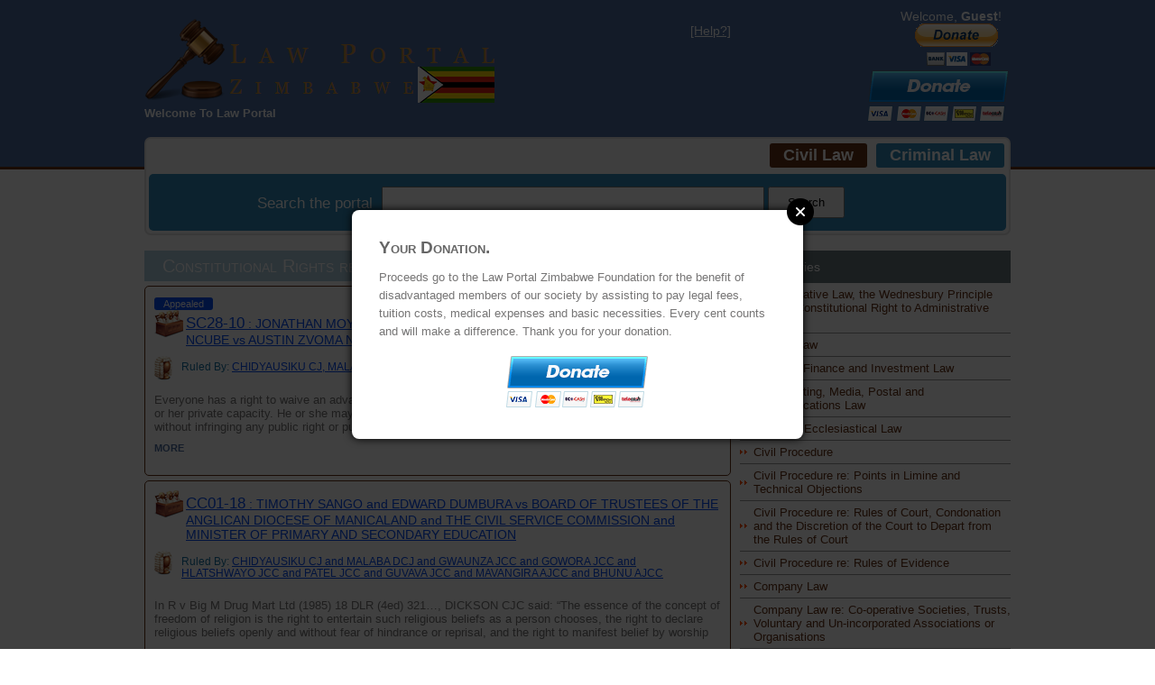

--- FILE ---
content_type: text/plain
request_url: https://www.google-analytics.com/j/collect?v=1&_v=j102&a=2025376159&t=pageview&_s=1&dl=https%3A%2F%2Flawportalzim.co.zw%2Fcases%2Fcivil%2F990%2Fconstitutional-rights-re-religion-and-conscience&ul=en-us%40posix&sr=1280x720&vp=1280x720&_u=IEBAAEABAAAAACAAI~&jid=2115576027&gjid=878954341&cid=1427277629.1769628131&tid=UA-71842978-1&_gid=1649535096.1769628131&_r=1&_slc=1&z=665560072
body_size: -451
content:
2,cG-EPDVQ8CVSF